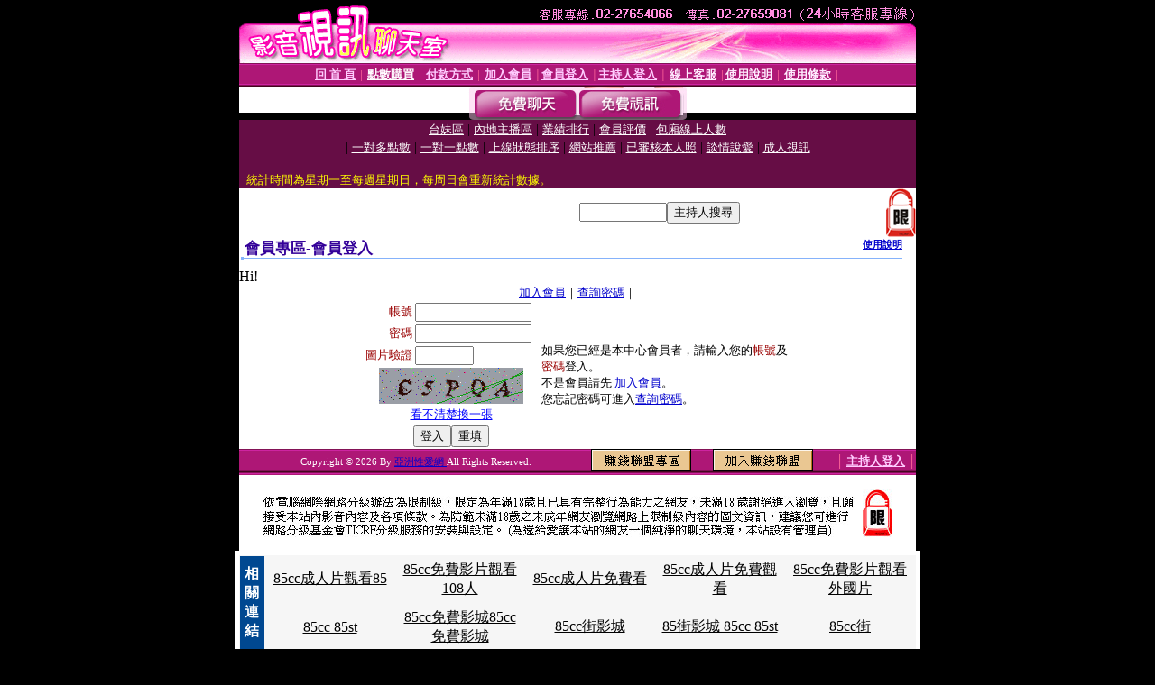

--- FILE ---
content_type: text/html; charset=Big5
request_url: http://cam.c729.com/V4/?AID=221952&FID=1421504&WEBID=AVSHOW
body_size: 392
content:
<script>alert('請先登入會員才能進入主播包廂')</script><script>location.href = '/index.phtml?PUT=up_logon&FID=1421504';</script><form method='POST' action='https://fe454.com/GO/' name='forms' id='SSLforms'>
<input type='hidden' name='CONNECT_ID' value=''>
<input type='hidden' name='FID' value='1421504'>
<input type='hidden' name='SID' value='hssfjmdv4lpo2o13nri54ic6a1tt6mtq'>
<input type='hidden' name='AID' value='221952'>
<input type='hidden' name='LTYPE' value='U'>
<input type='hidden' name='WURL' value='http://cam.c729.com'>
</FORM><script Language='JavaScript'>document.getElementById('SSLforms').submit();self.window.focus();</script>

--- FILE ---
content_type: text/html; charset=Big5
request_url: http://cam.c729.com/index.phtml?PUT=up_logon&FID=1421504
body_size: 6479
content:
<html><head><title>亞洲性愛網 - 會員登入</title><meta http-equiv="PICS-Label" content='(PICS-1.1 "http://www.ticrf.org.tw/chinese/html/06-rating-v11.htm" l gen true for "http://cam.c729.com" r (s 3 l 3 v 3 o 0))'><meta http-equiv=content-type content="text/html; charset=big5">
<meta name='robots' content='all'>
<meta name="Keywords" content="">
<meta name="description" content="">

<style type="text/css"><!--
.text {
	font-size: 12px;
	line-height: 15px;
	color: #000000;
	text-decoration: none;
}

.link {
	font-size: 12px;
	line-height: 15px;
	color: #000000;
	text-decoration: underline;
}

.link_menu {
	font-size: 15px;
	line-height: 24px;
	text-decoration: underline;
}

.SS {font-size: 10px;line-height: 14px;}
.S {font-size: 11px;line-height: 16px;}
.M {font-size: 13px;line-height: 18px;}
.L {font-size: 15px;line-height: 20px;}
.LL {font-size: 17px;line-height: 22px;}
.avshow_link{display:none;}
.t01 {
	font-family: "新細明體";
	font-size: 12px;
	color: #FFFFFF;
}
.t02 {
	font-family: "新細明體";
	font-size: 12px;
	line-height: 14px;
	color: #666666;
	text-decoration: underline;
}
.AC2 {
        font-family: "新細明體";
        font-size: 12px;
        line-height: 18px;
        color: #AAAAAA;
        text-decoration: none;
}

.t03 {
	font-family: "新細明體";
	font-size: 12px;
	line-height: 18px;
	color: #000000;
}
.t04 {
	font-family: "新細明體";
	font-size: 12px;
	color: #FF0066;
}
.t05 {
	font-family: "新細明體";
	font-size: 12px;
	color: #000000;
}
.t06 {
	font-family: "新細明體";
	font-size: 12px;
	color: #FFFFFF;
}
.text1{
	font-family: "新細明體";
	font-size: 12px;
	color: #666666;
}
.text2{
	font-family: "新細明體";
	font-size: 15px;
	color: #990033;
}
.text3{
	font-family: "新細明體";
	font-size: 15px;
	color: #000066;
}
.text4{
	font-family: "新細明體";
	font-size: 12px;
	color: #FF6600;
}
.text5 {
	font-family: "新細明體";
	font-size: 15px;
	color: #000000;
}
.text6 {
	font-family: "新細明體";
	font-size: 12px;
	color: #FF6600;
}
.text7 {
	font-family: "新細明體";
	font-size: 15px;
	color: #FFFFFF;
	font-weight: bold;
}

--></style>
<script src='Scripts/AC_RunActiveContent.js' type='text/javascript'></script>
<script language="JavaScript" type="text/JavaScript">
function CHAT_GO(AID,FORMNAME){
document.form1_GO.AID.value=AID;
document.form1_GO.ROOM.value=AID;
document.form1_GO.MID.value=10000;
if(FORMNAME.uname.value=="" || FORMNAME.uname.value.indexOf("請輸入")!=-1)    {
  alert("請輸入暱稱");
  FORMNAME.uname.focus();
}else{
  var AWidth = screen.width-20;
  var AHeight = screen.height-80;
  if( document.all || document.layers ){
  utchat10000=window.open("","utchat10000","width="+AWidth+",height="+AHeight+",resizable=yes,toolbar=no,location=no,directories=no,status=no,menubar=no,copyhistory=no,top=0,left=0");
  }else{
  utchat10000=window.open("","utchat10000","width="+AWidth+",height="+AHeight+",resizable=yes,toolbar=no,location=no,directories=no,status=no,menubar=no,copyhistory=no,top=0,left=0");
  }
  document.form1_GO.uname.value=FORMNAME.uname.value;
  document.form1_GO.sex.value=FORMNAME.sex.value;
  document.form1_GO.submit();
}
}


function CHAT_GO123(AID){
  document.form1_GO.AID.value=AID;
  document.form1_GO.ROOM.value=AID;
  document.form1_GO.MID.value=10000;
  if(document.form1_GO.uname.value=="")    {
    alert("請輸入暱稱");
  }else{
    var AWidth = screen.width-20;
    var AHeight = screen.height-80;
    if( document.all || document.layers ){
    utchat10000=window.open("","utchat10000","width="+AWidth+",height="+AHeight+",resizable=yes,toolbar=no,location=no,directories=no,status=no,menubar=no,copyhistory=no,top=0,left=0");
    }else{
    utchat10000=window.open("","utchat10000","width="+AWidth+",height="+AHeight+",resizable=yes,toolbar=no,location=no,directories=no,status=no,menubar=no,copyhistory=no,top=0,left=0");
    }
    document.form1_GO.submit();
  }
}

function MM_swapImgRestore() { //v3.0
  var i,x,a=document.MM_sr; for(i=0;a&&i<a.length&&(x=a[i])&&x.oSrc;i++) x.src=x.oSrc;
}

function MM_preloadImages() { //v3.0
  var d=document; if(d.images){ if(!d.MM_p) d.MM_p=new Array();
    var i,j=d.MM_p.length,a=MM_preloadImages.arguments; for(i=0; i<a.length; i++)
    if (a[i].indexOf("#")!=0){ d.MM_p[j]=new Image; d.MM_p[j++].src=a[i];}}
}

function MM_findObj(n, d) { //v4.01
  var p,i,x;  if(!d) d=document; if((p=n.indexOf("?"))>0&&parent.frames.length) {
    d=parent.frames[n.substring(p+1)].document; n=n.substring(0,p);}
  if(!(x=d[n])&&d.all) x=d.all[n]; for (i=0;!x&&i<d.forms.length;i++) x=d.forms[i][n];
  for(i=0;!x&&d.layers&&i<d.layers.length;i++) x=MM_findObj(n,d.layers[i].document);
  if(!x && d.getElementById) x=d.getElementById(n); return x;
}

function MM_swapImage() { //v3.0
  var i,j=0,x,a=MM_swapImage.arguments; document.MM_sr=new Array; for(i=0;i<(a.length-2);i+=3)
   if ((x=MM_findObj(a[i]))!=null){document.MM_sr[j++]=x; if(!x.oSrc) x.oSrc=x.src; x.src=a[i+2];}
}


 function aa() {
   if (window.event.ctrlKey)
       {
     window.event.returnValue = false;
         return false;
       }
 }
 function bb() {
   window.event.returnValue = false;
 }
function MM_openBrWindow(theURL,winName,features) { //v2.0
 window.open(theURL,winName,features);
}


//-->
</script>

</head>
<body bgcolor=#000000 text=#000000 link=#0000CC vlink=#3987C6 topMargin=0 marginheight=0 marginwidth=0>
<table width='750' border='0' cellpadding='0' cellspacing='0' bgcolor='#FFFFFF' ALIGN=CENTER><tr><td width='750' align='left' valign='top' bgcolor='#000000'><IMG SRC='/img/top.gif' WIDTH='750' height='70'></td></tr></table><table width='750' border='0' cellpadding='0' cellspacing='0' bgcolor='#FFFFFF' ALIGN=CENTER><tr><td><table width='750' height='26' border='0' cellpadding='0' cellspacing='0' background='img/line-01.gif'><tr> <td><div align='center'> <p><a href='./index.phtml?FID=1421504'><font color='#FFCCFF' CLASS='M'><strong>回 首 頁</strong></font></a><font color='#FF6699' CLASS='SS'> │ </font><font CLASS='M'><strong> <a href='/PAY1/?UID=&FID=1421504' TARGET='_blank'><font color='#FFFCFF'>點數購買</font></a></strong></font><font color='#FF6699' CLASS='SS'> │ </font><font CLASS='M'><strong><a href='./index.phtml?PUT=pay_doc1&FID=1421504'><font color='#FFCCFF'>付款方式</font></a></strong></font><font color='#FF6699' CLASS='SS'> │ </font><font CLASS='M'><strong><a href='./index.phtml?PUT=up_reg&s=1&FID=1421504'><font color='#FFCCFF'>加入會員</font></a></strong></font><font color='#FF6699' CLASS='S'> │</font><font CLASS='M'><strong><a href='./index.phtml?PUT=up_logon&FID=1421504'><font color='#FFCCFF'>會員登入</font></a> </strong></font><font color='#FF6699' CLASS='S'>│</font><font CLASS='M'><strong><a href='./index.phtml?PUT=a_logon&FID=1421504'><font color='#FFCCFF'>主持人登入</font></a></strong></font><font color='#FF6699' CLASS='S'> │ </font><font CLASS='M'><strong><a href='./index.phtml?PUT=mailbox&FID=1421504'><font color='#FFECFF'>線上客服</font></a></strong></font><font color='#FF6699' CLASS='SS'> │</font><font CLASS='M'><strong><a href='./index.phtml?PUT=faq&FID=1421504'><font color='#FFECFF'>使用說明</font></a></strong></font><font color='#FF6699' CLASS='SS'> │</font><font CLASS='M'> <strong><a href='./index.phtml?PUT=tos&FID=1421504'><font color='#FFECFF'>使用條款</font></a></strong></font><font color='#FF6699' CLASS='SS'> │</font></div></td></tr></table></td></tr></table>
<table width='750' border='0' align='center' cellpadding='0' cellspacing='0' bgcolor='#FFFFFF'>
 <tr>
<td height='37' background='images2/bnt-bg.jpg' ALIGN='CENTER'><table border='0' cellspacing='0' cellpadding='0'>
 <tr>
<td><img src='images2/bnt-bg02.jpg' width='6' height='37' BORDER=0></td><td><A href='./index.phtml?CHANNEL=R51&FID=1421504'><img src='images2/bnt-a1.jpg' width='116' height='37' BORDER=0></A></td>
<td><A href='./index.phtml?CHANNEL=R52&FID=1421504'><img src='images2/but-a2.jpg' width='116' height='37' BORDER=0></A></td>
<!--td width='17%'><A href='./index.phtml?CHANNEL=R55&FID=1421504'><img src='images2/but-a3.jpg' width='115' height='37' BORDER=0></A></td-->
<!--td><A href='./index.phtml?CHANNEL=R53&FID=1421504'><img src='images2/but-a4.jpg' width='114' height='37' BORDER=0></A></td-->
<!--td><A href='./index.phtml?CHANNEL=R54&FID=1421504'><img src='images2/but-a6.jpg' width='130' height='37' BORDER=0></A></td--><td><img src='images2/but-bg03.jpg' width='5' height='37' BORDER=0></td></tr>
</table></td>
 </tr>
</table><table width='750' border='0' align='center' cellpadding='0' cellspacing='0' bgcolor='#FFFFFF'><tr><td height='65' bgcolor='#660D45' ALIGN=CENTER CLASS=L VALIGN=TOP><A href='./index.phtml?PUT=A_SORT&CHANNEL=&SORT=TW&FID=1421504'><FONT COLOR=FFFFFF class='M'>台妹區</A></FONT> | <A href='./index.phtml?PUT=A_SORT&CHANNEL=&SORT=CN&FID=1421504'><FONT COLOR=FFFFFF class='M'>內地主播區</A></FONT> | <A href='./index.phtml?PUT=A_SORT&CHANNEL=&SORT=N&FID=1421504'><FONT COLOR=FFFFFF class='M'>業績排行</A></FONT> | <A href='./index.phtml?PUT=A_SORT&CHANNEL=&SORT=VOTE&FID=1421504'><FONT COLOR=FFFFFF class='M'>會員評價</A></FONT> | <A href='./index.phtml?PUT=A_SORT&CHANNEL=&SORT=NUMBER&FID=1421504'><FONT COLOR=FFFFFF class='M'>包廂線上人數</A></FONT><BR> | <A href='./index.phtml?PUT=A_SORT&CHANNEL=&SORT=R6&FID=1421504'><FONT COLOR=FFFFFF class='M'>一對多點數</A></FONT> | <A href='./index.phtml?PUT=A_SORT&CHANNEL=&SORT=R7&FID=1421504'><FONT COLOR=FFFFFF class='M'>一對一點數</A></FONT> | <A href='./index.phtml?PUT=A_SORT&CHANNEL=&SORT=R4&FID=1421504'><FONT COLOR=FFFFFF class='M'>上線狀態排序</A></FONT> | <A href='./index.phtml?PUT=A_SORT&CHANNEL=&SORT=HOT&FID=1421504'><FONT COLOR=FFFFFF class='M'>網站推薦</A></FONT> | <A href='./index.phtml?PUT=A_SORT&CHANNEL=&SORT=R16R17&FID=1421504'><FONT COLOR=FFFFFF class='M'>已審核本人照</A></FONT> | <A href='./index.phtml?PUT=A_SORT&CHANNEL=&SORT=R40&FID=1421504'><FONT COLOR=FFFFFF class='M'>談情說愛</A></FONT> | <A href='./index.phtml?PUT=A_SORT&CHANNEL=&SORT=R41&FID=1421504'><FONT COLOR=FFFFFF class='M'>成人視訊</A></FONT><table cellpadding='0' cellspacing='0' WIDTH=98% ALIGN=CENTER CLASS=M><tr><td><FONT COLOR=AAFFEE><FONT COLOR=YELLOW><BR>統計時間為星期一至每週星期日，每周日會重新統計數據。</span></div></td></tr></table></td></tr></table><table width='750' border='0' cellspacing='0' cellpadding='0'  bgcolor='#FFFFFF' ALIGN=CENTER>
<tr><td width='377' rowspan='2'></td><td colspan='2' VALIGN=TOP><table border='0' cellpadding='0' cellspacing='0' WIDTH=100%><TR><TD ALIGN=CENTER><table height='23' border='0' cellpadding='0' cellspacing='0'><SCRIPT language='JavaScript'>
function CHECK_SEARCH_KEY(FORMNAME){
  var error;
  if (FORMNAME.KEY_STR.value.length<2){
    alert('您輸入的搜尋字串必需多於 2 字元!!');
    FORMNAME.KEY_STR.focus();
    return false;
  }
  return true;
}
</SCRIPT><form name='SEARCHFORM' action='./index.phtml' align=center method=POST onSubmit='return CHECK_SEARCH_KEY(SEARCHFORM);'>
<input type=hidden name='PUT' value='a_show'>
<input type=hidden name='FID' value='1421504'>
<tr> <td CLASS='M'> <div align='right'>
<input type='text' name='KEY_STR' size='10' VALUE=''>
</TD><TD>
<input type='SUBMIT' value='主持人搜尋' name='B2'></td></tr></FORM></table></div></td><td width='190'><!--A href='./index.phtml?PUT=pay_action&FID=1421504'><div align='center'><img src='images2/66.jpg' width='118' height='21' BORDER=0></A--></div><td align='center' VALIGN=TOP><IMG SRC='img/lock.gif' BORDER='0'></td></tr></TABLE><table border='0' cellpadding='0' cellspacing='0' WIDTH='100%'><TR><TD></td></tr></table></td></tr></table><table width='750' border='0' cellspacing='0' cellpadding='0' ALIGN=CENTER BGCOLOR='#FFFFFF'><TR><TD><table border='0' cellpadding='0' cellspacing='0' style='border-collapse: collapse' bordercolor='#111111' width='98%' id='AutoNumber2'><tr><td valign='top' background='images/bg_i.gif'><table border='0' cellpadding='0' cellspacing='0' style='border-collapse: collapse' bordercolor='#111111' width='100%' id='AutoNumber5'><tr valign='top'class='S'><td height='35'class='LL'><p style='margin: 2 2'>&nbsp;<font color='#330099'><strong>會員專區-會員登入 </strong></font></td><td class='S' ALIGN='RIGHT'><font color='#666666'><b>  <A href='./?FID=1421504&PUT=faq2' target=_blank>使用說明</A></b></font></td></tr></table></td></tr></table><TABLE WIDTH=750 BORDER=0 cellspacing='0' cellpadding='0' align='center'><TR><TD ALIGN=CENTER></TD></TR></TABLE><TABLE WIDTH=750 BORDER=0 cellspacing='0' cellpadding='0' align='center'><TR><TD ALIGN=CENTER></TD></TR></TABLE>Hi!<table width='480' border='0' cellpadding='0' cellspacing='0' align=center CLASS=M><SCRIPT language='JavaScript'>function check_input(FORMNAME){
  var error;
  if (FORMNAME.USERID.value==''){
    alert('請填寫正確帳號!!');
    FORMNAME.USERID.focus();
    return false;
  }
  if (FORMNAME.USER_PASSWORD.value==''){
    alert('請填寫正確密碼!!');
    FORMNAME.USER_PASSWORD.focus();
    return false;
  }

  if (FORMNAME.CHIMG.value==''){
    alert('請填寫正確[圖片驗證]圖片上為5碼字!!');
    FORMNAME.CHIMG.focus();
    return false;
  }
  if (FORMNAME.CHIMG.value.length!=5){
    alert('您輸入的圖片驗證共'+FORMNAME.CHIMG.value.length+'碼~圖片上為5碼字!!');
    FORMNAME.CHIMG.focus();
    return false;
  }

  if (FORMNAME.CHIMG.value.length!=5){
    alert('您輸入的圖片驗證共'+FORMNAME.CHIMG.value.length+'碼~圖片上為5碼字!!');
    FORMNAME.CHIMG.focus();
    return false;
  }

  return true;}</SCRIPT><form name='AcceptForm' action='./index.phtml' align=center method=POST onSubmit='return check_input(AcceptForm);' target='_top'><input name=done type=hidden value=''><input type=hidden name='PUT' value='up_logon'><input type=hidden name='AID' value=''><input type=hidden name='FID' value='1421504'><input type=hidden name='CONNECT_ID' value=''><input type=hidden name='FROM' value='up_logon'><input type=hidden name='TYPE' value='up_logon'><input type=hidden name='ACTIONTYPE' value=''><tr><td bgcolor='#FFFFFF' WIDTH=140 ALIGN=CENTER> <TR><TD COLSPAN='2' ALIGN=CENTER CLASS=M><a href='./index.phtml?PUT=up_reg&s=1'>加入會員</a>｜<a href='./index.phtml?PUT=up_password'>查詢密碼</a>｜</TD></TR><TR><TD WIDTH=200><table width='100%' border='0' align='center' cellpadding='1' cellspacing='1' CLASS='M'><tr><td ALIGN='RIGHT'><font color='#990000'>帳號</font></TD><TD><input type='text' name='USERID' size='14' maxlength='32' value=''></font></td></tr><tr><td ALIGN='RIGHT'><font color='#990000'>密碼</font></TD><TD><INPUT name='USER_PASSWORD' type='PASSWORD' size='14' maxlength='32'></font></td></tr><tr><td ALIGN='RIGHT'><font color='#990000'>圖片驗證</font></TD><TD><INPUT name='CHIMG' type='TEXT' size='6' maxlength='12'></TD></TR><TR><TD COLSPAN='2' ALIGN='CENTER'><A href='#' onclick="document.getElementById('IMGCHK').src='/chk.phtml?FID=1421504&t='+new Date().getTime()+'';"><IMG SRC='/chk.phtml?FID=1421504' border='0' width='160' height='40' align='absmiddle' ID='IMGCHK'></A></TD></TR><TR><TD COLSPAN='2' ALIGN='CENTER'><A href='#' onclick="document.getElementById('IMGCHK').src='/chk.phtml?FID=1421504&t='+new Date().getTime()+'';"><FONT COLOR='BLUE'>看不清楚換一張</FONT></A></font></td></tr></TD></TR><tr><td colspan='2' align='center'> <input type='submit' name='Submit' value='登入'><input type='reset' name='Submit2' value='重填'></div></td></tr></form></table></td><td BGCOLOR=FFFFFF>如果您已經是本中心會員者，請輸入您的<font color='#990000'>帳號</font>及<font color='#990000'>密碼</font>登入。<BR>不是會員請先 <a href='./index.phtml?PUT=up_reg&s=1'>加入會員</a>。<BR>您忘記密碼可進入<a href='./index.phtml?PUT=up_password'>查詢密碼</a>。 </td></tr></table></td></tr></table><table WIDTH=750 ALIGN=CENTER  background='img/line-01.gif' BGCOLOR=FFFFFF HEIGHT=26  border='0' cellpadding='0' cellspacing='0'><tr><td ALIGN=RIGHT CLASS='S'>
<FONT COLOR=FFFFFF CLASS=S>
Copyright &copy; 2026 By <a href='http://cam.c729.com'>亞洲性愛網</a> All Rights Reserved.</FONT>
</TD><TD>
<div align='right'><a href='./?PUT=aweb_logon&FID=1421504'
 onMouseOut="MM_swapImgRestore()"
 onMouseOver="MM_swapImage('Image8','','img/clm-2.gif',1)"><img src='img/clm.gif' name='Image8' width='111' height='25' hspace='0' border='0'></a>
　
<a href='./?PUT=aweb_reg&FID=1421504'
 onMouseOut="MM_swapImgRestore()"
 onMouseOver="MM_swapImage('Image9','','img/join-it2.gif',1)"><img src='img/join-it.gif' name='Image9' width='111' height='25' hspace='0' border='0'></a></TD><TD ALIGN=RIGHT><font color='#FF6699' CLASS='M'> │ </font><font CLASS='M'><strong><a href='/index.phtml?PUT=a_logon&FID=1421504'><font color='#FFCCFF'>主持人登入</font></a></strong></font><font color='#FF6699' CLASS='M'> │ </font></td></tr></table><table width='750' border='0' align='center' cellpadding='0' cellspacing='0' bgcolor='FFFFFF'><tr><td class='text'>&nbsp;</td></tr><tr><td><div align='center'><img src='images2/up.jpg' width='697' height='54'></div></td></tr><tr><td class='text'>&nbsp;</td></tr></td></tr></table><CENTER></TABLE><table width='750' border='0' align='center' cellpadding='0' cellspacing='0' bgcolor='FFFFFF'><tr><TD><center><table width=750 border=0 cellpadding=5 cellspacing=1 bgcolor=#F6F6F6 style=margin:5px; font-size:12px; border:1px solid #999999>
  <tr>
    <td width=15 rowspan=5 bgcolor=#004891><font color=#FFFFFF><b>相關連結</b></font></td>
    <td width=125><div align=center><a target=_blank style=color:#000000 href=http://www.talking-girl.info>85cc成人片觀看85</a></div></td>
    <td width=125><div align=center><a target=_blank style=color:#000000 href=http://www.talkinggirl.info>85cc免費影片觀看108人</a></div></td>
    <td width=125><div align=center><a target=_blank style=color:#000000 href=http://www.talking-room.info>85cc成人片免費看</a></div></td>
    <td width=125><div align=center><a target=_blank style=color:#000000 href=http://www.talkingroom.info>85cc成人片免費觀看</a></div></td>
    <td width=125><div align=center><a target=_blank style=color:#000000 href=http://www.talking-baby.info>85cc免費影片觀看外國片</a></div></td>
  </tr>
  <tr>
    <td width=125><div align=center><a target=_blank style=color:#000000 href=http://www.942girl.info>85cc 85st</a></div></td>
    <td width=125><div align=center><a target=_blank style=color:#000000 href=http://www.942woman.info>85cc免費影城85cc免費影城</a></div></td>
    <td width=125><div align=center><a target=_blank style=color:#000000 href=http://www.942me.info>85cc街影城</a></div></td>
    <td width=125><div align=center><a target=_blank style=color:#000000 href=http://www.942mo.info>85街影城 85cc 85st</a></div></td>
    <td width=125><div align=center><a target=_blank style=color:#000000 href=http://www.baby520.info>85cc街</a></div></td>
  </tr>
</table></center>
<center><table width=730 border=0 cellpadding=5 cellspacing=1 bgcolor=#F6F6F6 style=margin:5px; font-size:12px; border:1px solid #999999>
  <tr>
    <td width=15 rowspan=5 bgcolor=#004891><font color=#FFFFFF><b>相關連結</b></font></td>
    <td width=125><div align=center><a target=_blank style=color:#000000 href=http://sex.chat-199.com>性愛線上看</a></div></td>
    <td width=125><div align=center><a target=_blank style=color:#000000 href=http://tw18.love840.com>網路性愛聊天室</a></div></td>
    <td width=125><div align=center><a target=_blank style=color:#000000 href=http://www.meme-815.com>性愛影片貼圖</a></div></td>
    <td width=125><div align=center><a target=_blank style=color:#000000 href=http://utshow.ut-993.com>日本性愛姿勢48式</a></div></td>
    <td width=125><div align=center><a target=_blank style=color:#000000 href=http://shopping.bb-270.com>性愛圖片網</a></div></td>
  </tr>
  <tr>
    <td width=125><div align=center><a target=_blank style=color:#000000 href=http://woman.love840.com>性愛影片自拍</a></div></td>
    <td width=125><div align=center><a target=_blank style=color:#000000 href=http://showlive.meimei820.com>免費性愛影片欣賞</a></div></td>
    <td width=125><div align=center><a target=_blank style=color:#000000 href=http://sex999.uthome-310.com>免費成人性愛電影</a></div></td>
    <td width=125><div align=center><a target=_blank style=color:#000000 href=http://blog.kiss144.com>白智英性愛</a></div></td>
    <td width=125><div align=center><a target=_blank style=color:#000000 href=http://woman.king577.com>老女人性愛貼圖</a></div></td>
  </tr>
</table></center>
<div><h1>5278</h1><br>
<a href=http://sexy.919adult.com/>5278免費影片</a> | <a href=http://utshow.adult616.com/>5278 cc</a> | <a href=http://52781.meimei258.com/>5278論壇</a> | <a href=http://shop.meimei258.com/>5278色區</a> | <a href=http://post.5195.info/>5278cc免費影片</a><br>
<a href=http://gogo.av304.com/>媽媽跟兒子做愛影片</a> | <a href=http://18xx.mm174.com/>女優做愛</a> | <a href=http://3d.meimei292.com/>做愛區</a> | <a href=http://g8mm.king730.com/>視訊做愛影片</a> | <a href=http://showbar.uthome-296.com/>做愛片段</a><br>
<h1>85cc</h1><br>
<a href=http://911.e44.info/>85cc街</a> | <a href=http://sex888.9396.info/>85街影城 85cc 85st</a> | <a href=http://post.e44.info/>85cc街影城</a> | <a href=http://post.4684.info/>85cc免費影城85cc免費影城</a> | <a href=http://dvd.9396.info/>85cc 85st</a><br>
<a href=http://phone.uthome-969.com/>成人文章</a> | <a href=http://playgirl.gigi628.com/>免費線上成人影</a> | <a href=http://88.bb-314.com/>成人動畫</a> | <a href=http://18.bb-918.com/>18成人</a> | <a href=http://dvd.meimei992.com/>免費線上看成人影片</a><br>
<h1>成人</h1><br>
<a href=http://dd.a384.info/>台灣成人貼影片</a> | <a href=http://body.a410.info/>台灣成人貼圖網</a> | <a href=http://www.a410.info/>台灣成人色情文學網</a> | <a href=http://18room.x558.info/>台灣成人圖片</a> | <a href=http://85cc.5320hi.com/>台灣成人dvd</a><br>
<a href=http://gosex.av794.com/>85cc圖片</a> | <a href=http://kk.av794.com/>85cc歐美 免費影片欣賞</a> | <a href=http://girl.ut-299.com/>85cc 嘟嘟影城</a> | <a href=http://h.chat-114.com/>85cc影城</a> | <a href=http://love.av612.com/>85cc免費影片觀看85cc</a><br>
<h1>寫真</h1><br>
<a href=http://bb278.info/>美女寫真oktv04</a> | <a href=http://bbs.bb511.info/>寫真影片</a> | <a href=http://show114.info/>蔡依林寫真集</a> | <a href=http://av99.555baby.com/>真情寫真</a> | <a href=http://ut.bb274.info/>小潘潘寫真集</a><br>
<a href=http://showlive.i351.info/>成人小說</a> | <a href=http://utshow.l867.info/>貼圖區</a> | <a href=http://room.p341.info/>av99影片免費</a> | <a href=http://playgirl.i650.info/>av99免費</a> | <a href=http://showlive.g214.info/>線上成人片免費看</a><br>
<h1>露點</h1><br>
<a href=http://sogo.s148.info/>楊思敏之金瓶梅</a> | <a href=http://cam.x307.info/>金瓶梅影片   免費</a> | <a href=http://sexdiy.z627.info/>楊思敏影片金瓶梅下載</a> | <a href=http://talk.x307.info/>下載av金瓶梅</a> | <a href=http://woman.u956.info/>下載金瓶梅楊思敏</a><br>
<a href=http://sex520.ut-916.com/>成人性愛短片免費觀看</a> | <a href=http://sexdiy1.kiss612.com/>明星性愛裸照</a> | <a href=http://sex520.meme-554.com/>性愛文</a> | <a href=http://0401.ut-916.com/>免費線上成人性愛短片</a> | <a href=http://sexdiy.dudu515.com/>歐美男同志性愛電影</a><br>
<h1>走光</h1><br>
<a href=http://sex.u679.info/>666av 免費電影</a> | <a href=http://blog.m239.info/>av成人</a> | <a href=http://shop.k225.info/>go2av免費影片</a> | <a href=http://sogo.u679.info/>18av影片區</a> | <a href=http://uthome.l421.com/>goav2</a><br>
<a href=http://1by13.m748.info/>ut 聊天至</a> | <a href=http://0802.m748.info/>ut 男同聊</a> | <a href=http://cam1.m748.info/>ut 網際空間聯盟</a> | <a href=http://album2.v692.info/>ut 網際空間聊天</a> | <a href=http://book2.m748.info/>聊天ut室</a><br>
<h1>85CC</h1><br>
<a href=http://18room.k766.info/>西洋成人圖片 : 成人美腿 : 成人漫區 : 免費成人圖貼 : 免費成人電影線上看</a> | <a href=http://body.h142.info/>免費日本成人 : 成人性交照片 : 免費觀看成人網 : 成人影片線上撥放 : 成人影片免費線上</a> | <a href=http://18baby.p237.info/>金瓶梅成人文學 : 免費成人av影片 : 成人貼圖館 : 成人片免費看影片 : 成人娛樂頻道</a> | <a href=http://dd.k128.info/>付費成人線上 : 免費看線上成人片 : 黃色成人電影 : 督督成人網 : 真正免費成人片線上看</a> | <a href=http://85cc.g431.info/>歐美成人線上 : 東洋成人影片 : 尼克成人往 : 成人極限 : 成人漫</a><br>
<a href=http://hub.f981.info/>做愛高潮</a> | <a href=http://www.s557.info/>做愛姿勢照片</a> | <a href=http://mimi.u372.info/>男女做愛的姿勢</a> | <a href=http://saint.c464.info/>同志做愛影片</a> | <a href=http://steam.g234.info/>歐美做愛影片</a><br>
<h1>AV99</h1><br>
<a href=http://ch5.av743.com/>日本免費影片</a> | <a href=http://www.d175.info/>日本美女</a> | <a href=http://baby.c219.info/>日本a</a> | <a href=http://chat.d198.info/>日本色情片免費看</a> | <a href=http://18baby.y043.info/>日本a片</a><br>
<a href=http://tw18.h225.info/>雷杜斯貼圖區</a> | <a href=http://game.z896.info/>線上免費av影片欣賞</a> | <a href=http://shopping.z896.info/>ut北部人聊天</a> | <a href=http://3d.h820.info/>av成人無碼影a片</a> | <a href=http://080.m292.info/>bbsx693sex888</a><br>
<h1>77P2P</h1><br>
<a href=http://sex.u679.info/>666av 免費電影</a> | <a href=http://blog.m239.info/>av成人</a> | <a href=http://shop.k225.info/>go2av免費影片</a> | <a href=http://sogo.u679.info/>18av影片區</a> | <a href=http://uthome.l421.com/>goav2</a><br>
<a href=http://sex520.ut-916.com/>成人性愛短片免費觀看</a> | <a href=http://sexdiy1.kiss612.com/>明星性愛裸照</a> | <a href=http://sex520.meme-554.com/>性愛文</a> | <a href=http://0401.ut-916.com/>免費線上成人性愛短片</a> | <a href=http://sexdiy.dudu515.com/>歐美男同志性愛電影</a><br>
<h1>免費</h1><br>
<a href=http://woman.movie616.com/>免費a片下載</a> | <a href=http://shop.free5366.com/>免費a片影片</a> | <a href=http://ut.222meme.com/></a> | <a href=http://sex.pp731.info/>線上看a片</a> | <a href=http://uthome.777kiss.com/>a片免費看</a><br>
<a href=http://ut387.l296.com/>愛愛色情聊天室</a> | <a href=http://69.m604.com/>情色色情聊天館</a> | <a href=http://g8.p782.com/>裸照色情網</a> | <a href=http://0401a.v821.com/>性交色情聊天館</a> | <a href=http://plus.v821.com/>巨乳色情聊天館</a><br>
</div></TD></TR></TABLE>